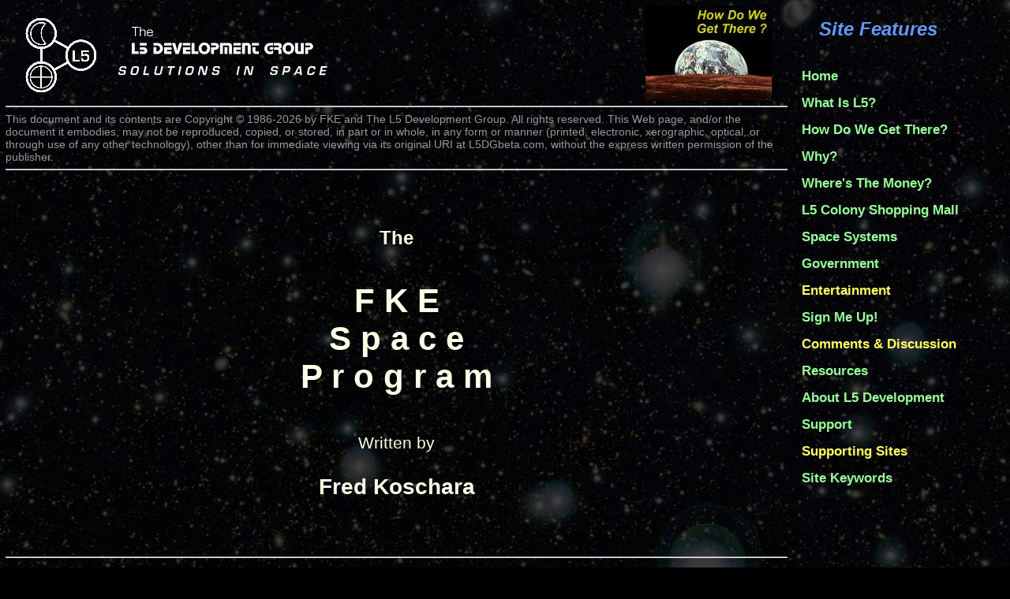

--- FILE ---
content_type: text/html; charset=UTF-8
request_url: http://l5dgbeta.com/fkespace/index.php
body_size: 43263
content:
<!DOCTYPE html>
<html lang="en">
<head>
<!-- This page and its contents are
  -  Copyright © 1986-2026 by The L5 Development Group.
  -  All rights reserved.
  -  remotefilename=/fkespace/index.php -->
	<meta http-equiv="content-type" content="text/html; charset=UTF-8">
	<meta name="copyright" content="1986-2026 by The L5 Development Group">
	<meta name="author" content="Fred Koschara">
	<meta name="resource-type" content="document">
	<meta name="viewport" content="width=device-width, initial-scale=1">
	<meta name="rating" content="General">
	<meta name="distribution" content="Global">
	<meta name="MSSmartTagsPreventParsing" content="true">
	<title>The FKE Space Program - L5Development.com</title>
	<meta name="robots" content="all">
	<meta name="revisit-after" content="7 days">
	<base href="http://l5dgbeta.com/">
	<link rel="canonical" href="http://l5dgbeta.com/">
	<link rel="shortcut icon" href="http://L5DGbeta.com/favicon.ico">
	<link href="/style/AddHeader.css" rel="stylesheet">
	<link href="/style/SiteContentBanner.css" rel="stylesheet">
	<link href="/style/StockFooter.css" rel="stylesheet">
	<link href="/style/styles.css" rel="stylesheet">
	<script>
		var nBannerWidth=400;
	</script>
	<script src="/include/addLoadEvent.min.js"></script>
	<script src="/include/jquery-1.7.2.js"></script>
	<script src="/include/AddHeader.js"></script>
	<script src="/include/SiteContentBanner.js"></script>
	<script src="/include/faToCmnu.js"></script>
	<script src="/include/centerFooter.min.js"></script>
	<script type="text/javascript">
	// <![CDATA[
	// Copyright 1986-2026 by The L5 Development Group.  All rights reserved.
		function centerConstruct_do(construct)
		{	construct.align="center";
			construct.style["visibility"]="";
		}
		function centerConstruct()
		{	var construct;
			construct=document.getElementById("construct");
			if (construct) centerConstruct_do(construct);
			var cnt=0;
			while (true)
			{	construct=document.getElementById("construct"+cnt);
				if (construct) centerConstruct_do(construct);
				else break;
				cnt++;
			}
		}
		addLoadEvent(centerConstruct);
	// ]]>
	</script>
	<script src="/include/externalLinks.min.js"></script>
</head>
<body>
<div id="global_page_container">
<table style="width:100%;margin:0;border-spacing:0;border:0"><tr>
	<td id="sf_page_contents" style="vertical-align:top;padding:7px">

<div id="content">
<header id="siteBanner">
	<div class="bannerLeftSpacer BkgCoCode" id="top"></div>
	<button id="tocToggleLeft" class="tocToggleBtn noDisplay" aria-label="Open menu" aria-controls="toc" aria-expanded="false">☰ Menu</button>
	<div class="bannerImageWrapper top left"><a href="/" rel="_top"><img src="/graphics/l5-logo.gif" alt="The L5 Development Group is a privately funded, for profit, commercial space exploration and development program." style="margin-top:8px" id="bannerImage"></a></div>
	<div class="pageIcon right"><img src="/thumbs/b_GetThere.jpg" width="160" height="120" alt="How do we get there? - The FKE Space Program" id="pageIconImage"></div>
	<button id="tocToggleRight" class="tocToggleBtn noDisplay" aria-label="Open menu" aria-controls="toc" aria-expanded="false">☰ Menu</button>
	<div class="bannerRightSpacer"></div>
</header>
<hr id="hdrBannerTrailingHr">
<p style="margin-top:0; margin-bottom:0; color:#999999">
This document and its contents are Copyright &copy; 1986-2026 by FKE and The L5 Development Group.  All rights reserved.  This Web
page, and/or the document it embodies, may not be reproduced, copied, or stored,
in part or in whole, in any form or manner (printed, electronic, xerographic,
optical, or through use of any other technology), other than for immediate
viewing via its original URI at L5DGbeta.com, without the express
written permission of the publisher.
</p><hr />

<div class="center" style="margin-top:72px">
<h2>The</h2>
<p style="font-size:300%"><b>F  K  E<br />S p a c e<br />P r o g r a m</b></p>
<p style="font-size:150%;margin-top:48px;margin-bottom:24px">Written by</p>
<p style="font-size:200%"><b>Fred Koschara</b></p>
</div>

<hr style="margin-top:72px;margin-bottom:48px" />

<table class="embed" style="margin:auto"><tr><td class="embed">
<h2 style="margin-bottom:24px">
	<i><a name="contents">Table of Contents</a></i>
</h2>

<ul style="list-style:none">
  <li class="size120">
	<a href="introduction.php">Introduction</a>
  </li>
  <li class="size120" style="margin-top:24px">
	<a href="general-plan.php">The General Plan</a>
  </li>
  <li class="size120" style="margin-top:24px">
	<a href="starting.php">Getting Started</a>
  </li>
  <li class="size120" style="margin-top:24px">
	<a href="financial-return.php">Mechanisms for Financial Return</a>
  </li>
  <li class="size120" style="margin-top:24px">
	<a href="research.php">New Research Opportunities</a>
  </li>
  <li class="size120" style="margin-top:24px">
	<a href="challenge.php">The Challenge of Space</a>
  </li>
  <li class="size120" style="margin-top:24px">
	<a href="imperative.php">The Private Imperative</a>
  </li>
</ul>
</td></tr></table>

<hr style="margin-bottom:48px; margin-top:72px;" />

<div id="construct" style="visibility:hidden">
	<table style="padding:20px;border:0">
		<tr><td align="center" class="center seeThru">
			<table style="padding:30px;border:1px solid white">
			<tr><td align="center" class="center seeThru">
				<img src="/graphics/constrct.gif" height="88" width="540"
					alt="the road to success is always under construction" />
				<hr style="margin-top:30px;margin-bottom:30px;width:50%" />
				<p>Please visit again to find updates in this section.</p>
			</td></tr>
			</table></td>
		</tr>
	</table>
</div>
<p class="footer_leadingSpace_p">&nbsp;</p>

<div id="footer" class="footer_stockStyle_div">
<hr>
<div class="footerLine">
	<span class="footTitle">The FKE Space Program</span>
	<span class="footContact"><a href="mailto:webmaster@L5DGbeta.com">Webmaster</a></span>
	<span class="footModified">Last modified December 11, 2016 @ 4:13 pm</span>
</div>
<small>
	Copyright &copy; 1986-2026 by The L5 Development Group. All rights reserved.
</small>
<p class="hostedBy"><small>Hosted by <a href="https://FKEinternet.net" rel="external">FKEinternet</a></small><!-- 216.154.215.239 --></p>
</div>
</div>
	</td>
<td class="tocBackground" id="toc">
<table style="width:100%;padding:7px;border:0"><tr>
<td class="tocMenu" id="floatMenu">
<table style="border:0;padding:0;width:100%"><tr>
	<td class="toctitle">Site&nbsp;Features</td>
</tr></table>

<ul class="tocMenu" style="padding:0;margin-top:0" id="nav">
    <li style="margin-top:14px"><a href="/" class="tocLink tocLevel1" title="The L5 Development Group - A For-Profit Private Enterprise Space Exploration and Development Program">Home</a>
        <ul class="tocMenu">
            <li style="margin-top:10px"><a href="/TodaysNews.php" class="tocLink tocLevel3" title="News about The L5 Development Group, space travel, space business, and related issues">Today's&nbsp;News</a></li>
            <li style="margin-top:10px"><span class="notLink tocLevel3">The&nbsp;L5&nbsp;Development&nbsp;Group</span><br />
                <span class="tocDetail tocLevel3">Space&nbsp;Businesses</span>
                <ul class="tocMenu">
                    <li style="margin-top:6px"><a href="http://SpaceHistoryNews.com" rel="external" class="stubLink tocLevel5" title="People, places and events in the history of space travel">Space&nbsp;History&nbsp;News</a></li>
                    <li style="margin-top:6px"><a href="http://LunaRobots.com" rel="external" class="tocLink tocLevel5" title="Control [simulated] robots on the Lunar surface">Luna&nbsp;Robots</a></li>
                    <li style="margin-top:6px"><a href="http://L5NationalBank.com" rel="external" class="tocLink tocLevel5" title="A full service bank in L5Dollars currency">L5&nbsp;National&nbsp;Bank</a></li>
                    <li style="margin-top:6px"><a href="http://L5Business.com" rel="external" class="tocLink tocLevel5" title="News and info about L5 businesses">L5&nbsp;Business</a></li>
                    <li style="margin-top:6px"><a href="http://L5Colony.com" rel="external" class="tocLink tocLevel5" title="News and info about building colonies at L5">L5&nbsp;Colony</a></li>
                    <li style="margin-top:6px"><a href="http://L5Nation.com" rel="external" class="tocLink tocLevel5" title="News and info about the government of the L5 Nation">L5&nbsp;Nation</a></li>
                    <li style="margin-top:6px"><a href="http://SpaceColonists.com" rel="external" class="tocLink tocLevel5" title="The social/networking point for the off-world crowd">SpaceColonists.com</a></li>
                    <li style="margin-top:6px"><a href="http://InterplanetDating.com" rel="external" class="tocLink tocLevel5" title="Find a mate from any of the inhabited worlds">Interplanetary&nbsp;Dating</a></li>
                </ul></li>
        </ul></li>
    <li style="margin-top:14px"><a href="/what-is-L5.php" class="tocLink tocLevel1" title="An explanation of where the term 'L5' comes from">What&nbsp;Is&nbsp;L5?</a></li>
    <li style="margin-top:14px"><a href="/fkespace/index.php" class="tocLink tocLevel1">How&nbsp;Do&nbsp;We&nbsp;Get&nbsp;There?</a>
        <ul class="tocMenu">
            <li style="margin-top:10px"><a href="/fkespace/introduction.php" class="tocLink tocLevel3">Introduction</a></li>
            <li style="margin-top:10px"><a href="/fkespace/general-plan.php" class="tocLink tocLevel3">The&nbsp;General&nbsp;Plan</a></li>
            <li style="margin-top:10px"><a href="/fkespace/starting.php" class="tocLink tocLevel3">Getting&nbsp;Started</a></li>
            <li style="margin-top:10px"><a href="/fkespace/financial-return.php" class="tocLink tocLevel3">Mechanisms&nbsp;for&nbsp;Financial&nbsp;Return</a></li>
            <li style="margin-top:10px"><a href="/fkespace/research.php" class="tocLink tocLevel3">New&nbsp;Research&nbsp;Opportunities</a></li>
            <li style="margin-top:10px"><a href="/fkespace/challenge.php" class="tocLink tocLevel3">The&nbsp;Challenge&nbsp;of&nbsp;Space</a></li>
            <li style="margin-top:10px"><a href="/fkespace/imperative.php" class="tocLink tocLevel3">The&nbsp;Private&nbsp;Imperative</a></li>
        </ul></li>
    <li style="margin-top:14px"><a href="/why/index.php" class="tocLink tocLevel1">Why?</a>
        <ul class="tocMenu">
            <li style="margin-top:10px"><a href="/why/whygo.php" class="tocLink tocLevel3">Why&nbsp;Go&nbsp;At&nbsp;All?</a></li>
            <li style="margin-top:10px"><a href="/why/peakoil.php" class="tocLink tocLevel3">Peak&nbsp;Oil,&nbsp;Extinction&nbsp;of&nbsp;Humanity</a></li>
            <li style="margin-top:10px"><a href="/why/whyprivate.php" class="tocLink tocLevel3">Why&nbsp;Private?</a></li>
            <li style="margin-top:10px"><a href="/why/where_go/index.php" class="tocLink tocLevel3">Where&nbsp;Are&nbsp;We&nbsp;Going?</a>
                <ul class="tocMenu">
                    <li style="margin-top:6px"><a href="/why/where_go/future.php" class="tocLink tocLevel5">Future&nbsp;Directions</a></li>
                    <li style="margin-top:6px"><a href="/why/where_go/gallery/index.php" class="tocLink tocLevel5">Photo&nbsp;Gallery</a></li>
                </ul></li>
        </ul></li>
    <li style="margin-top:14px"><a href="/wheremoney/index.php" class="tocLink tocLevel1">Where's&nbsp;The&nbsp;Money?</a>
        <ul class="tocMenu">
            <li style="margin-top:10px"><a href="/wheremoney/jobopps.php" class="tocLink tocLevel3">Jobs&nbsp;of&nbsp;the&nbsp;Future</a></li>
            <li style="margin-top:10px"><a href="/wheremoney/bizmodel/index.php" class="tocLink tocLevel3">L5&nbsp;Business&nbsp;Model</a>
                <ul class="tocMenu">
                    <li style="margin-top:6px"><a href="/wheremoney/bizmodel/solarpower.php" class="tocLink tocLevel5">Solar&nbsp;Power</a></li>
                    <li style="margin-top:6px"><a href="/wheremoney/bizmodel/satelliterepair.php" class="tocLink tocLevel5">Satellite&nbsp;Repair</a></li>
                    <li style="margin-top:6px"><a href="/wheremoney/bizmodel/spacemovies.php" class="tocLink tocLevel5">Space&nbsp;Movies</a></li>
                    <li style="margin-top:6px"><a href="/wheremoney/bizmodel/manufacturing.php" class="tocLink tocLevel5">Space&nbsp;Manufacturing</a></li>
                    <li style="margin-top:6px"><a href="/wheremoney/bizmodel/materials.php" class="tocLink tocLevel5">Raw&nbsp;Materials</a></li>
                    <li style="margin-top:6px"><a href="/wheremoney/bizmodel/medicine.php" class="tocLink tocLevel5">Space&nbsp;Medicine</a></li>
                    <li style="margin-top:6px"><a href="/wheremoney/bizmodel/properties.php" class="tocLink tocLevel5" title="space properties, condos, extraterrestrial real estate">Space&nbsp;Properties</a></li>
                    <li style="margin-top:6px"><a href="/wheremoney/bizmodel/oldagehomes.php" class="tocLink tocLevel5">Old&nbsp;Age&nbsp;Communities</a></li>
                    <li style="margin-top:6px"><a href="/wheremoney/bizmodel/recycling.php" class="tocLink tocLevel5" title="garbage collection and recycling">Recycling</a></li>
                    <li style="margin-top:6px"><a href="/wheremoney/bizmodel/leohotel/index.php" class="tocLink tocLevel5">The&nbsp;L.E.O.&nbsp;Hotel</a>
                        <ul class="tocMenu">
                            <li style="margin-top:2px"><a href="/wheremoney/bizmodel/leohotel/research.php" class="tocLink" title="a base for scientific research">Scientific&nbsp;Research</a></li>
                            <li style="margin-top:2px"><a href="/wheremoney/bizmodel/leohotel/tourism.php" class="tocLink">Space&nbsp;Tourism</a></li>
                        </ul></li>
                    <li style="margin-top:6px"><a href="/wheremoney/bizmodel/spinoffs/index.php" class="tocLink tocLevel5">Spin&nbsp;Off&nbsp;Technologies</a>
                        <ul class="tocMenu">
                            <li style="margin-top:2px"><a href="/wheremoney/bizmodel/spinoffs/materials.php" class="tocLink">Exotic&nbsp;Materials</a></li>
                            <li style="margin-top:2px"><a href="/wheremoney/bizmodel/spinoffs/hypersonics.php" class="tocLink">Hypersonic&nbsp;Transports</a></li>
                            <li style="margin-top:2px"><a href="/wheremoney/bizmodel/spinoffs/maglevtrains.php" class="tocLink">MagLev&nbsp;Trains</a></li>
                            <li style="margin-top:2px"><a href="/wheremoney/bizmodel/spinoffs/monorails.php" class="tocLink">Monorails</a></li>
                            <li style="margin-top:2px"><a href="/wheremoney/bizmodel/spinoffs/robots.php" class="tocLink">Robots</a></li>
                        </ul></li>
                    <li style="margin-top:6px"><a href="/wheremoney/bizmodel/transport/index.php" class="tocLink tocLevel5">Transportation</a>
                        <ul class="tocMenu">
                            <li style="margin-top:2px"><a href="/wheremoney/bizmodel/transport/HypersonicAir.php" class="tocLink">Hypersonic&nbsp;Airlines</a></li>
                            <li style="margin-top:2px"><a href="/wheremoney/bizmodel/transport/satlaunch.php" class="tocLink">Satellite&nbsp;Launching&nbsp;Services</a></li>
                            <li style="margin-top:2px"><a href="/wheremoney/bizmodel/transport/translunar.php" class="tocLink">Translunar&nbsp;Transportation&nbsp;Service</a></li>
                        </ul></li>
                </ul></li>
            <li style="margin-top:10px"><a href="/bizoffice/index.php" class="tocLink tocLevel3">L5&nbsp;Business&nbsp;Office</a>
                <ul class="tocMenu">
                    <li style="margin-top:6px"><a href="/bizoffice/realestate/index.php" class="tocLink tocLevel5">Real&nbsp;Estate</a>
                        <ul class="tocMenu">
                            <li style="margin-top:2px"><a href="/bizoffice/realestate/Properties.php" class="tocLink">Real&nbsp;Properties</a></li>
                            <li style="margin-top:2px"><a href="/bizoffice/realestate/Rentals.php" class="tocLink">Real&nbsp;Estate&nbsp;Rentals</a></li>
                            <li style="margin-top:2px"><a href="/bizoffice/realestate/Sales.php" class="tocLink">Real&nbsp;Estate&nbsp;Sales</a></li>
                        </ul></li>
                </ul></li>
        </ul></li>
    <li style="margin-top:14px"><a href="/wheremoney/stores/index.php" class="tocLink tocLevel1">L5&nbsp;Colony&nbsp;Shopping&nbsp;Mall</a>
        <ul class="tocMenu">
            <li style="margin-top:10px"><a href="/generalstore/index.php" class="tocLink tocLevel3" title="The L5 Development Group Company Store">General&nbsp;Store</a>
                <ul class="tocMenu">
                    <li style="margin-top:6px"><a href="/generalstore/giftshop/index.php" class="tocLink tocLevel5" title="The L5 Development Group Gift Shop">Gift&nbsp;Shop</a>
                        <ul class="tocMenu">
                            <li style="margin-top:2px"><a href="/generalstore/giftshop/bumperstickers/index.php" class="tocLink" title="L5 Development Group Bumper Stickers">Bumper&nbsp;Stickers</a></li>
                            <li style="margin-top:2px"><a href="/generalstore/giftshop/AllPostersCPhoto.php" class="tocLink" title="Poster offerings in affiliation with AllPosters.com">Posters</a></li>
                            <li style="margin-top:2px"><a href="/generalstore/giftshop/signs/index.php" class="tocLink" title="L5 Development Group Sign Shop">Signs</a></li>
                            <li style="margin-top:2px"><a href="/generalstore/L5Fashion/LastManTshirt.php" class="tocLink" title="Last man on the moon anniversary commemorative T-shirt">Last&nbsp;Man&nbsp;on&nbsp;the&nbsp;Moon&nbsp;T-shirt</a></li>
                            <li style="margin-top:2px"><a href="/generalstore/L5Fashion/SputnikTshirt.php" class="tocLink" title="Sputnik Launch 50th anniversary commemorative T-shirt">Sputnik&nbsp;45th&nbsp;Anniversary&nbsp;T-shirt</a></li>
                            <li style="margin-top:2px"><a href="/generalstore/L5Fashion/Sputnik50Tshirt.php" class="tocLink" title="Sputnik Launch 45th anniversary commemorative T-shirt">Sputnik&nbsp;50th&nbsp;Anniversary&nbsp;T-shirt</a></li>
                        </ul></li>
                    <li style="margin-top:6px"><a href="/generalstore/games.php" class="tocLink tocLevel5" title="Hobby shop, games">Hobby&nbsp;Shop</a></li>
                    <li style="margin-top:6px"><a href="/generalstore/hardware/index.php" class="tocLink tocLevel5" title="The L5 Development Hardware Store">Hardware&nbsp;Store</a>
                        <ul class="tocMenu">
                            <li style="margin-top:2px"><a href="/generalstore/hardware/computers.php" class="tocLink" title="Computer systems and equipment">Computers</a></li>
                            <li style="margin-top:2px"><a href="/generalstore/hardware/rockets.php" class="tocLink" title="Rockets, rocket systems, rocket components">Rockets</a></li>
                        </ul></li>
                    <li style="margin-top:6px"><a href="/generalstore/L5Fashion/index.php" class="tocLink tocLevel5" title="L5 Fashion - The L5 Development Group Clothing Store">L5&nbsp;Fashion</a>
                        <ul class="tocMenu">
                            <li style="margin-top:2px"><a href="/generalstore/L5Fashion/Sputnik50Tshirt.php" class="tocLink" title="Sputnik launch 50th anniversary commemorative T-shirt">Sputnik&nbsp;50th&nbsp;Anniversary&nbsp;T-shirt</a></li>
                            <li style="margin-top:2px"><a href="/generalstore/L5Fashion/LastManTshirt.php" class="tocLink" title="Last Man on the Moon 30th anniversary commemorative T-shirt">Last&nbsp;Man&nbsp;on&nbsp;the&nbsp;Moon&nbsp;T-shirt</a></li>
                            <li style="margin-top:2px"><a href="/generalstore/L5Fashion/index.php" class="tocLink" title="Sputnik Launch 45th anniversary commemorative T-shirt">Sputnik&nbsp;45th&nbsp;Anniversary&nbsp;T-shirt</a></li>
                        </ul></li>
                    <li style="margin-top:6px"><a href="/generalstore/published/index.php" class="tocLink tocLevel5" title="L5 Development Group Book Store">Published&nbsp;Works</a>
                        <ul class="tocMenu">
                            <li style="margin-top:2px"><a href="/generalstore/published/education/index.php" class="tocLink">Educational&nbsp;Books</a></li>
                            <li style="margin-top:2px"><a href="/generalstore/published/literature/index.php" class="tocLink">Literature</a></li>
                            <li style="margin-top:2px"><a href="/generalstore/published/music/index.php" class="tocLink">Music</a></li>
                            <li style="margin-top:2px"><a href="/generalstore/published/reference/index.php" class="tocLink">Reference&nbsp;Works</a></li>
                            <li style="margin-top:2px"><a href="/generalstore/published/selectedbooks.php" class="tocLink">Selected&nbsp;Books</a></li>
                        </ul></li>
                    <li style="margin-top:6px"><a href="/generalstore/services/index.php" class="tocLink tocLevel5" title="L5 Development Service Bureau">Services</a>
                        <ul class="tocMenu">
                            <li style="margin-top:2px"><a href="/generalstore/services/domains.php" class="tocLink" title="Domain name registration">Domains</a></li>
                            <li style="margin-top:2px"><a href="/generalstore/services/tickets.php" class="tocLink">Ticket&nbsp;Agency</a></li>
                        </ul></li>
                    <li style="margin-top:6px"><a href="/generalstore/software/index.php" class="tocLink tocLevel5" title="The L5 Development Software Store">Software&nbsp;Store</a>
                        <ul class="tocMenu">
                            <li style="margin-top:2px"><a href="http://L5Software.com" rel="external" class="tocLink">L5&nbsp;Software&nbsp;Development</a></li>
                            <li style="margin-top:2px"><a href="/generalstore/software/VRman3D.php" class="tocLink" title="3D Screen savers by VRMan">VRMan&nbsp;3D&nbsp;Screen&nbsp;Savers</a></li>
                            <li style="margin-top:2px"><a href="http://secure.safesite.com/cart/coffeecup/coffeerefer?5436892" rel="external" class="tocLink" title="Download cool Website software">Coffee&nbsp;Cup&nbsp;Software</a></li>
                            <li style="margin-top:2px"><a href="http://www.topdog2000.com/cgi-bin/click?id=613" rel="external" class="tocLink" title="TopDog search engine analyzer/submitter">TopDog&nbsp;Search&nbsp;Engine&nbsp;Submitter</a></li>
                            <li style="margin-top:2px"><a href="http://www.webposition.com/d2.pl?r=IGY-5569" rel="external" class="tocLink" title="WebPosition search engine submitter">WebPosition&nbsp;Search&nbsp;Engine&nbsp;Submitter</a></li>
                        </ul></li>
                </ul></li>
            <li style="margin-top:10px"><a href="/wheremoney/stores/MallOffice.php" class="tocLink tocLevel3">Mall&nbsp;Office</a></li>
            <li style="margin-top:10px"><a href="http://FredLinesTShirts.com" rel="external" class="tocLink tocLevel3" title="FredLines(tm), T-shirts for the thinking mind(tm)">FredLines&trade;&nbsp;T-shirts</a></li>
            <li style="margin-top:10px"><a href="http://L5Software.com" rel="external" class="tocLink tocLevel3">L5&nbsp;Software&nbsp;Development</a></li>
        </ul></li>
    <li style="margin-top:14px"><a href="/spacesystems/index.php" class="tocLink tocLevel1">Space&nbsp;Systems</a>
        <ul class="tocMenu">
            <li style="margin-top:10px"><a href="/spacesystems/earthlaunch/index.php" class="tocLink tocLevel3">Earth&nbsp;Launch</a>
                <ul class="tocMenu">
                    <li style="margin-top:6px"><a href="/spacesystems/earthlaunch/design/index.php" class="tocLink tocLevel5">Design&nbsp;Center</a>
                        <ul class="tocMenu">
                            <li style="margin-top:2px"><a href="/spacesystems/earthlaunch/design/theory.php" class="tocLink" title="Design concepts, whitepapers, etc.">Theory</a></li>
                            <li style="margin-top:2px"><a href="/spacesystems/earthlaunch/design/engineering.php" class="tocLink" title="Engineering department access">Engineering</a></li>
                        </ul></li>
                    <li style="margin-top:6px"><a href="/spacesystems/earthlaunch/virtmodel.php" class="tocLink tocLevel5" title="Earth launch system virtual model">Virtual&nbsp;Model</a></li>
                    <li style="margin-top:6px"><a href="/spacesystems/earthlaunch/cnstruct/index.php" class="tocLink tocLevel5" title="Construction department access">Construction</a></li>
                    <li style="margin-top:6px"><a href="/spacesystems/earthlaunch/ops/index.php" class="tocLink tocLevel5" title="Operations department access">Operation</a></li>
                </ul></li>
            <li style="margin-top:10px"><a href="/spacesystems/leo/index.php" class="tocLink tocLevel3">Low&nbsp;Earth&nbsp;Orbit&nbsp;Operations</a>
                <ul class="tocMenu">
                    <li style="margin-top:6px"><a href="/spacesystems/leo/design/index.php" class="tocLink tocLevel5">Design&nbsp;Center</a>
                        <ul class="tocMenu">
                            <li style="margin-top:2px"><a href="/spacesystems/leo/design/theory.php" class="tocLink" title="Design concepts, whitepapers, etc.">Theory</a></li>
                            <li style="margin-top:2px"><a href="/spacesystems/leo/design/engineering.php" class="tocLink" title="Engineering department access">Engineering</a></li>
                        </ul></li>
                    <li style="margin-top:6px"><a href="/spacesystems/leo/virtmodel.php" class="tocLink tocLevel5" title="Earth launch system virtual model">Virtual&nbsp;Model</a></li>
                    <li style="margin-top:6px"><a href="/spacesystems/leo/cnstruct/index.php" class="tocLink tocLevel5" title="Construction department access">Construction</a></li>
                    <li style="margin-top:6px"><a href="/spacesystems/leo/ops/index.php" class="tocLink tocLevel5" title="Operations department access">Operation</a></li>
                </ul></li>
            <li style="margin-top:10px"><a href="/spacesystems/luna/index.php" class="tocLink tocLevel3">Lunar&nbsp;Base</a>
                <ul class="tocMenu">
                    <li style="margin-top:6px"><a href="/spacesystems/luna/design/index.php" class="tocLink tocLevel5">Design&nbsp;Center</a>
                        <ul class="tocMenu">
                            <li style="margin-top:2px"><a href="/spacesystems/luna/design/theory.php" class="tocLink" title="Design concepts, whitepapers, etc.">Theory</a></li>
                            <li style="margin-top:2px"><a href="/spacesystems/luna/design/engineering.php" class="tocLink" title="Engineering department access">Engineering</a></li>
                        </ul></li>
                    <li style="margin-top:6px"><a href="/spacesystems/luna/virtmodel.php" class="tocLink tocLevel5" title="Earth launch system virtual model">Virtual&nbsp;Model</a></li>
                    <li style="margin-top:6px"><a href="/spacesystems/luna/cnstruct/index.php" class="tocLink tocLevel5" title="Construction department access">Construction</a></li>
                    <li style="margin-top:6px"><a href="/spacesystems/luna/ops/index.php" class="tocLink tocLevel5" title="Operations department access">Operation</a></li>
                </ul></li>
            <li style="margin-top:10px"><a href="/spacesystems/spacecolony/index.php" class="tocLink tocLevel3">Space&nbsp;Colony</a>
                <ul class="tocMenu">
                    <li style="margin-top:6px"><a href="/spacesystems/spacecolony/design/index.php" class="tocLink tocLevel5">Design&nbsp;Center</a>
                        <ul class="tocMenu">
                            <li style="margin-top:2px"><a href="/spacesystems/spacecolony/design/theory.php" class="tocLink" title="Design concepts, whitepapers, etc.">Theory</a></li>
                            <li style="margin-top:2px"><a href="/spacesystems/spacecolony/design/engineering.php" class="tocLink" title="Engineering department access">Engineering</a></li>
                        </ul></li>
                    <li style="margin-top:6px"><a href="/spacesystems/spacecolony/virtmodel.php" class="tocLink tocLevel5" title="Earth launch system virtual model">Virtual&nbsp;Model</a></li>
                    <li style="margin-top:6px"><a href="/spacesystems/spacecolony/cnstruct/index.php" class="tocLink tocLevel5" title="Construction department access">Construction</a></li>
                    <li style="margin-top:6px"><a href="/spacesystems/spacecolony/ops/index.php" class="tocLink tocLevel5" title="Operations department access">Operation</a></li>
                </ul></li>
            <li style="margin-top:10px"><a href="/spacesystems/spacepower/index.php" class="tocLink tocLevel3">Solar&nbsp;Power&nbsp;Satellites</a>
                <ul class="tocMenu">
                    <li style="margin-top:6px"><a href="/spacesystems/spacepower/design/index.php" class="tocLink tocLevel5">Design&nbsp;Center</a>
                        <ul class="tocMenu">
                            <li style="margin-top:2px"><a href="/spacesystems/spacepower/design/theory.php" class="tocLink" title="Design concepts, whitepapers, etc.">Theory</a></li>
                            <li style="margin-top:2px"><a href="/spacesystems/spacepower/design/engineering.php" class="tocLink" title="Engineering department access">Engineering</a></li>
                        </ul></li>
                    <li style="margin-top:6px"><a href="/spacesystems/spacepower/virtmodel.php" class="tocLink tocLevel5" title="Earth launch system virtual model">Virtual&nbsp;Model</a></li>
                    <li style="margin-top:6px"><a href="/spacesystems/spacepower/cnstruct/index.php" class="tocLink tocLevel5" title="Construction department access">Construction</a></li>
                    <li style="margin-top:6px"><a href="/spacesystems/spacepower/ops/index.php" class="tocLink tocLevel5" title="Operations department access">Operation</a></li>
                </ul></li>
        </ul></li>
    <li style="margin-top:14px"><a href="/government/index.php" class="tocLink tocLevel1">Government</a>
        <ul class="tocMenu">
            <li style="margin-top:10px"><a href="/government/Constitution.php" class="tocLink tocLevel3">Colonial&nbsp;Constitution</a></li>
            <li style="margin-top:10px"><a href="/government/documents/index.php" class="tocLink tocLevel3">Official&nbsp;Documents</a>
                <ul class="tocMenu">
                    <li style="margin-top:6px"><a href="/government/documents/business.php" class="tocLink tocLevel5" title="Official papers for business entities, business certificates">Business&nbsp;Entities</a></li>
                    <li style="margin-top:6px"><a href="/government/documents/passport.php" class="tocLink tocLevel5">L5&nbsp;Nation&nbsp;Passports</a></li>
                    <li style="margin-top:6px"><a href="/government/documents/vehicle.php" class="tocLink tocLevel5" title="Vehicle and operator documents">Vehicles</a></li>
                </ul></li>
            <li style="margin-top:10px"><a href="/comments/discuss/index.php" class="tocLink tocLevel3">Public&nbsp;Discussion&nbsp;Groups</a></li>
            <li style="margin-top:10px"><a href="/government/LegalTheory.php" class="tocLink tocLevel3">Legal&nbsp;Theory</a></li>
            <li style="margin-top:10px"><a href="/government/CommunitySize.php" class="tocLink tocLevel3" title="A paper on optimum community size">Community&nbsp;Size</a></li>
            <li style="margin-top:10px"><a href="/government/PoliticalLinks.php" class="tocLink tocLevel3">Political&nbsp;Links</a></li>
        </ul></li>
    <li style="margin-top:14px"><span class="notLink tocLevel1">Entertainment</span>
        <ul class="tocMenu">
            <li style="margin-top:10px"><a href="/entertainment/stories.php" class="tocLink tocLevel3">Interactive&nbsp;Stories</a></li>
            <li style="margin-top:10px"><a href="/entertainment/movies.php" class="tocLink tocLevel3">Movies</a></li>
            <li style="margin-top:10px"><a href="/entertainment/games.php" class="tocLink tocLevel3">Online&nbsp;Games</a></li>
            <li style="margin-top:10px"><a href="/entertainment/music.php" class="tocLink tocLevel3">(&nbsp;Space&nbsp;)&nbsp;Music</a></li>
        </ul></li>
    <li style="margin-top:14px"><a href="/signup/index.php" class="tocLink tocLevel1">Sign&nbsp;Me&nbsp;Up!</a>
        <ul class="tocMenu">
            <li style="margin-top:10px"><a href="/signup/jobs/index.php" class="tocLink tocLevel3">Jobs&nbsp;At&nbsp;L5&nbsp;Development</a>
                <ul class="tocMenu">
                    <li style="margin-top:6px"><a href="/signup/jobs/jobsoverview.php" class="tocLink tocLevel5" title="General job information, please read this">Jobs&nbsp;Overview</a><br />
                        <span class="tocDetail tocLevel5">Please&nbsp;read&nbsp;this!</span></li>
                    <li style="margin-top:6px"><a href="/signup/jobs/currentjobs.php" class="tocLink tocLevel5" title="Current job openings">Current&nbsp;Openings</a></li>
                    <li style="margin-top:6px"><a href="/signup/jobs/application.php" class="tocLink tocLevel5">Job&nbsp;Application</a></li>
                </ul></li>
            <li style="margin-top:10px"><a href="/signup/Advertise_at_L5.php" class="tocLink tocLevel3" title="Advertising opportunities on L5Development.com">Advertise&nbsp;At&nbsp;L5</a></li>
            <li style="margin-top:10px"><a href="/signup/investors.php" class="tocLink tocLevel3">Investor&nbsp;Information</a></li>
            <li style="margin-top:10px"><a href="/signup/maillists/index.php" class="tocLink tocLevel3">Mailing&nbsp;Lists</a></li>
            <li style="margin-top:10px"><a href="/members/index.php" class="tocLink tocLevel3">Members&nbsp;Area</a></li>
        </ul></li>
    <li style="margin-top:14px"><span class="notLink tocLevel1">Comments&nbsp;&amp;&nbsp;Discussion</span>
        <ul class="tocMenu">
            <li style="margin-top:10px"><a href="/comments/discuss/index.php" class="tocLink tocLevel3">Public&nbsp;Discussion&nbsp;Groups</a>
                <ul class="tocMenu">
                    <li style="margin-top:6px"><a href="/comments/discuss/overview.php" class="tocLink tocLevel5" title="Public discussion groups overview; please read this">Overview</a><br />
                        <span class="tocDetail tocLevel5">Please&nbsp;read&nbsp;this!</span></li>
                    <li style="margin-top:6px"><a href="/comments/discuss/JobsAtL5Development.php" class="tocLink tocLevel5" title="Discussion of jobs at L5 Development">Jobs&nbsp;At&nbsp;L5&nbsp;Development</a></li>
                    <li style="margin-top:6px"><a href="/comments/discuss/JobsOfFuture.php" class="tocLink tocLevel5" title="Discussion of jobs of the future">Jobs&nbsp;Of&nbsp;The&nbsp;Future</a></li>
                    <li style="margin-top:6px"><a href="/comments/discuss/WhyQuestions.php" class="tocLink tocLevel5" title="Discussion of questions of why?">Why?</a></li>
                    <li style="margin-top:6px"><a href="/comments/discuss/ColonialGovernment.php" class="tocLink tocLevel5" title="Colonial government discussion">Colonial&nbsp;Government</a></li>
                    <li style="margin-top:6px"><a href="/comments/discuss/RelatedIssues.php" class="tocLink tocLevel5" title="Discussion of related issues">Related&nbsp;Issues</a></li>
                    <li style="margin-top:6px"><a href="/comments/discuss/SpaceSystems.php" class="tocLink tocLevel5" title="Space systems discussion">Space&nbsp;Systems</a></li>
                    <li style="margin-top:6px"><a href="/comments/discuss/TodaysNews.php" class="tocLink tocLevel5" title="Ciscussion of today's news">Today's&nbsp;News</a></li>
                </ul></li>
            <li style="margin-top:10px"><a href="/comments/historic/index.php" class="tocLink tocLevel3">Historical&nbsp;Observations</a><br />
                <span class="tocDetail tocLevel3">Dire&nbsp;predictions&nbsp;from&nbsp;history</span>
                <ul class="tocMenu">
                    <li style="margin-top:6px"><a href="/comments/historic/VanBurenLetter.php" class="tocLink tocLevel5">The&nbsp;Danger&nbsp;of&nbsp;Progress,&nbsp;1829&nbsp;style</a></li>
                </ul></li>
            <li style="margin-top:10px"><a href="/comments/guestbook.php" class="tocLink tocLevel3" title="Please sign our guest book">Guest&nbsp;Book</a></li>
            <li style="margin-top:10px"><a href="mailto:staff@L5Development.com" class="tocLink tocLevel3">Send&nbsp;Us&nbsp;Email</a></li>
        </ul></li>
    <li style="margin-top:14px"><a href="/resources/index.php" class="tocLink tocLevel1">Resources</a>
        <ul class="tocMenu">
            <li style="margin-top:10px"><a href="/resources/Books.php" class="tocLink tocLevel3">Relevant&nbsp;Books</a></li>
            <li style="margin-top:10px"><a href="/resources/history/index.php" class="tocLink tocLevel3">Space&nbsp;History</a>
                <ul class="tocMenu">
                    <li style="margin-top:6px"><a href="/resources/history/TodayInHistory.php" class="tocLink tocLevel5">Today&nbsp;In&nbsp;History</a><br />
                        <span class="tocDetail tocLevel5">Updated&nbsp;each&nbsp;day&nbsp;at&nbsp;1200&nbsp;GMT</span><br />
                        <span class="tocDetail tocLevel5">(7AM&nbsp;Eastern&nbsp;Standard&nbsp;Time)</span></li>
                </ul></li>
            <li style="margin-top:10px"><a href="/resources/Links.php" class="tocLink tocLevel3">Internet&nbsp;Links</a></li>
            <li style="margin-top:10px"><a href="/resources/related/index.php" class="tocLink tocLevel3">Related&nbsp;Issues</a>
                <ul class="tocMenu">
                    <li style="margin-top:6px"><a href="/resources/related/engineering.php" class="tocLink tocLevel5">Engineering&nbsp;Issues</a></li>
                    <li style="margin-top:6px"><a href="/resources/related/science.php" class="tocLink tocLevel5">Scientific&nbsp;Issues</a></li>
                    <li style="margin-top:6px"><a href="/resources/related/spaceflight.php" class="tocLink tocLevel5">Space&nbsp;Flight&nbsp;Issues</a></li>
                </ul></li>
            <li style="margin-top:10px"><a href="/resources/Search.php" class="tocLink tocLevel3" title="Our site's search engine; find text on this Web site">Site&nbsp;Search</a></li>
        </ul></li>
    <li style="margin-top:14px"><a href="/company/index.php" class="tocLink tocLevel1">About&nbsp;L5&nbsp;Development</a>
        <ul class="tocMenu">
            <li style="margin-top:10px"><a href="/company/charter.php" class="tocLink tocLevel3" title="Describes the specific goals of the company">Company&nbsp;Charter</a></li>
            <li style="margin-top:10px"><a href="/company/mission.php" class="tocLink tocLevel3" title="Describes the long-range objectives of the company">Mission&nbsp;Statement</a></li>
            <li style="margin-top:10px"><a href="/company/PressReleases.php" class="tocLink tocLevel3" title="Press releases issued by The L5 Development Group">Current&nbsp;Press&nbsp;Releases</a></li>
            <li style="margin-top:10px"><a href="/company/FAQ.php" class="tocLink tocLevel3" title="Frequently asked questions about The L5 Development Group">FAQ</a></li>
            <li style="margin-top:10px"><a href="/company/RelatedSites.php" class="tocLink tocLevel3" title="Sites of other businesses in The L5 Development Group">Related&nbsp;Sites</a></li>
            <li style="margin-top:10px"><a href="/company/contact.php" class="tocLink tocLevel3">Contact&nbsp;Information</a></li>
            <li style="margin-top:10px"><a href="/company/history/index.php" class="tocLink tocLevel3">Company&nbsp;History</a>
                <ul class="tocMenu">
                    <li style="margin-top:6px"><a href="/company/history/NewsArchive.php" class="tocLink tocLevel5" title="Previous features of and articles in the TodaysNews newsletter">News&nbsp;Archive</a></li>
                    <li style="margin-top:6px"><a href="/company/history/SiteBuild.php" class="tocLink tocLevel5" title="A version of this site was built using ThmIndxr(tm) from L5 Software Development">How&nbsp;this&nbsp;site&nbsp;was&nbsp;built&nbsp;in&nbsp;1999</a></li>
                    <li style="margin-top:6px"><a href="/company/history/PressReleases.php" class="tocLink tocLevel5" title="Previous press releases issued by The L5 Development Group">Previous&nbsp;Press&nbsp;Releases</a></li>
                </ul></li>
        </ul></li>
    <li style="margin-top:14px"><a href="/co/index.php" class="tocLink tocLevel1">Support</a>
        <ul class="tocMenu">
            <li style="margin-top:10px"><a href="/co/CustomerService.php" class="tocLink tocLevel3">Customer&nbsp;Service</a></li>
            <li style="margin-top:10px"><a href="/co/SuggestionBox.php" class="tocLink tocLevel3">Suggestion&nbsp;Box</a></li>
            <li style="margin-top:10px"><a href="/co/contact.php" class="tocLink tocLevel3">Business&nbsp;Contacts</a></li>
            <li style="margin-top:10px"><a href="/co/privacy.php" class="tocLink tocLevel3">Privacy&nbsp;Policy</a></li>
            <li style="margin-top:10px"><a href="/co/copyright.php" class="tocLink tocLevel3">Copyrights&nbsp;and&nbsp;Trademarks</a></li>
            <li style="margin-top:10px"><a href="/co/ShortToS.php" class="tocLink tocLevel3" title="Terms of service, summary">Terms&nbsp;of&nbsp;Service</a>
                <ul class="tocMenu">
                    <li style="margin-top:6px"><a href="/co/ToS.php" class="tocLink tocLevel5" title="Terms of service, definitive full-text agreeement">Long&nbsp;Form&nbsp;<i>(Full&nbsp;Text)</i></a></li>
                </ul></li>
        </ul></li>
    <li style="margin-top:14px"><span class="notLink tocLevel1">Supporting&nbsp;Sites</span>
        <ul class="tocMenu">
            <li style="margin-top:10px"><a href="http://FKEinternet.com" rel="external" class="tocLink tocLevel3" title="Hosting the Future">FKE&nbsp;Internet</a></li>
            <li style="margin-top:10px"><a href="http://L5Software.com" rel="external" class="tocLink tocLevel3" title="'Out of this world' sites and software">L5&nbsp;Software&nbsp;Web&nbsp;Site</a></li>
        </ul></li>
    <li style="margin-top:14px"><a href="/go/index.php" class="tocLink tocLevel1" title="L5DGbeta.com keyword access system">Site&nbsp;Keywords</a></li>
</ul></td></tr></table></td>
</tr></table>
<!-- 216.154.215.239 -->
</div>
</body></html>

--- FILE ---
content_type: text/css
request_url: http://l5dgbeta.com/style/AddHeader.css
body_size: 3814
content:
/* remotefilename=/web/css/AddHeader.css
 *
 *	Copyright © 2025-2026 by FKE Internet.  All rights reserved.
 *
 *	$Id: /web/css/AddHeader.css,v $
 */
/**
*	CSS rulesets used directly by the AddHeader() code
*
*	Author:			Fred Koschara
*	Creation Date:	July sixteenth, 2025
*	Last Modified:	January 20, 2026 @ 11:27 pm
*
*	Revision History:
*	   Date		  by		Description
*	2026/01/20	wfredk	add .strike ruleset
*	2025/11/18	wfredk	move standard link rulesets from tocMenu.css
*	2025/11/18	wfredk	don't force no border in system-wide reset (!!)
*	2025/11/18	wfredk	don't make system-wide reset background transparent (!!)
*	2025/11/18	wfredk	add .noWrap ruleset
*	2025/11/06	wfredk	add system-wide reset to fix browser CSS breakage
*	2025/08/30	wfredk	add emailSendUrl aliases for honeypot rulesets
*	2025/08/10	wfredk	add .honeypotLabel ruleset
*	2025/08/01	wfredk	add .parentCenter ruleset
*	2025/07/29	wfredk	add rulesets from existing code:
*							.bold, .bottom, .center, .dblspace, .half, .italic,
*							.justify, .left, .middle, .monospace, .noDisplay,
*							.right, .seeThru, .top, .trpspace, .undln
*	2025/07/29	wfredk	make honeypot transparent, size important, label hidden
*	2025/07/23	wfredk	enforce box-sizing:border-box and overflow-x:hidden
*	2025/07/18	wfredk	add .glueUp (for orthogonality), .honeypot rulesets
*	2025/07/16	wfredk	original development, extracted from AddHeader.php
*/

*,
*::before,
*::after
{	box-sizing:border-box !important;	/* ensure idiot browsers behave */
}

html,
body
{	margin:0;					/* ensure idiot browsers behave */
	padding:0;
	width:100%;
	overflow-x:hidden;
}

button, input, select, textarea	/* system reset: stop browser CSS breakage */
{/*	background:transparent; *?	why TF would we want transparent backgrounds? */
/*	border:0; *?				why TF would we force no borders? */
	color:inherit;
	font:inherit;
}

.half
{	width:50%;
}

/* honeypot, to be deprecated when $_SESSION['honeypotName'] is implemented */
.honeypot,
.emailSendUrl
{	border-color:transparent !important;
	border:0 !important;
	color:transparent !important;
	height:1px !important;
	opacity:0.0 !important;
	width:1px !important;
}
.honeypot label, .honeypotLabel,
.emailSendUrl label, .emailSendUrlLabel
{	display:none !important;
}

/* horizontal alignment */
.parentCenter
{	display:flex;
	justify-content:center;
}
.center
{	text-align:center;
}
.justify
{	text-align:justify;
}
.left
{	text-align:left;
}
.right
{	text-align:right;
}

/* horizontal arrangement */
.clearing
{	clear:both;
}
.floatLeft
{	float:left;
}
.floatRight
{	float:right;
}

/* vertical alignment */
.bottom
{	vertical-align:bottom;
}
.middle
{	vertical-align:middle;
}
.top
{	vertical-align:top;
}

/* vertical spacing */
.dblspace
{	margin-top:1em;
}
.glueDown
{	margin-bottom:0;
}
.glueUp
{	margin-top:0;
}
.trpspace
{	margin-top:2em;
}

/* display controls */
.noDisplay
{	display:none;
}
.noWrap
{	white-space:nowrap;
}
.seeThru
{	background:none;
}
.visibilityHidden
{	visibility:hidden;
}

/* text appearance */
.bold
{	font-weight:bold;
}
.italic
{	font-style:italic;
}
.monospace
{	font-family:monospace;
}
.strike
{	text-decoration:line-through;
}
.undln
{	text-decoration:underline;
}

/* default link appearance */
:link > linktext
{	color:#99f;
	text-decoration:none;
}
:visited > linktext
{	color:#f6f;
	text-decoration:none;
}
a:focus,
a:active
{	outline:0;
}
a:active > linktext
{	color:white;
	text-decoration:none;
}
:link:hover > linktext,
:visited:hover > linktext
{	color:red;
	text-decoration:underline;
}
:link:hover.toclink > linktext
{	color:#99f;
	text-decoration:underline;
}

/* EOF: AddHeader.css */


--- FILE ---
content_type: text/css
request_url: http://l5dgbeta.com/style/SiteContentBanner.css
body_size: 1935
content:
/* remotefilename=/web/css/SiteContentBanner.css
 *
 *	Copyright © 2025 by FKE Internet.  All rights reserved.
 *
 *	$Id: /web/css/SiteContentBanner.css,v $
 */
/**
*	CSS rulesets for creating the page banner for a site
*
*	Author:			Fred Koschara
*	Creation Date:	July twenty-fourth, 2025
*	Last Modified:	August 16, 2025 @ 5:12 pm
*
*	Revision History:
*	   Date		  by		Description
*	2025/08/16	wfredk	fix mobile menu support
*	2025/07/24	wfredk	original development, extract from L5 Condos styles.css
*/
#siteBanner
{	align-items:center;
	display:flex;
	flex-wrap:nowrap;
	padding:0;
	width:100%;
}
.bannerLeftSpacer,
.bannerRightSpacer
{	flex:0 0 2%;
	height:1px;					/* minimal height to avoid collapsing */
}
.bannerMiddleSpacer
{	flex:0 0 3%;
	height:1px;					/* minimal height to avoid collapsing */
}

.bannerImageWrapper
{	flex:1 1 0;
	max-width:calc(50%-1.5%);
	min-width:0;
}
.bannerImageWrapper img
{	display:block;
	height:auto;
	max-width:471px;			/* BANNER_WIDTH, $siteLogoWidth */
	width:100%;
}
#bannerTextTitle
{	margin-top:18px;
}

.loginInfo
{	align-self:baseline;		/* align child (.loginInfo) to bottom */
	margin-bottom:1.5em;
	margin-left:auto;			/* push it to the right */
	padding-left:1em;
	text-align:right;
	white-space:nowrap;
}

.pageIcon
{	flex:0 1 auto;
	max-width:25vw;
	padding-left:15px;
}
.pageIcon img
{	display:block;
	height:auto;
	max-width:100%;
	padding-left:15px;
	width:auto;
}

/* responsive behavior for small screens */
@media (max-width:600px)
{	#siteBanner
	{	align-items:center;	/* re-center on small screens */
		flex-direction:row;
		flex-wrap:wrap;
	}
	.bannerImageWrapper
	{	order:2;
		text-align:center;
	}
	.loginInfo
	{	display:block;
		margin-left:0;
		order:4;
		padding-left:0;
		text-align:center;
		width:100%;
	}
	.pageIcon
	{	order:3;
	}
}
/* EOF: SiteContentBanner.css */


--- FILE ---
content_type: text/css
request_url: http://l5dgbeta.com/style/StockFooter.css
body_size: 1654
content:
/* remotefilename=/web/css/StockFooter.css
 *
 *	Copyright � 2025 by FKE Internet.  All rights reserved.
 *
 *	$Id: /web/css/StockFooter.css,v $
 */
/**
*	CSS styles used by StockFooter.php
*
*	Author:			Fred Koschara
*	Creation Date:	May thirty-first, 2025
*	Last Modified:	October 9, 2025 @ 1:10 pm
*
*	Revision History:
*	   Date		  by		Description
*	2025/10/09	wfredk	change to "global" link color defined by CSS variable
*	2025/10/09	wfredk	change footer "address" line to responsive design
*	2025/06/28	wfredk	disable visibility:hidden (WTF was it set at all???)
*	2025/05/31	wfredk	original development, extracted from StockFooter.php
*/

:root
{	--linkColor:#9999ff;		/* "standard dark background" .LnkColor */
}

.footer_leadingSpace_p
{	margin-top:50px;
}
.footer_stockStyle_div
{	font-style:italic;
}
.footer_stockStyle_prefixHr
{	margin-bottom:1em;
}

.footerLine
{	display:flex;
	flex-direction:row;
	flex-wrap:nowrap;
	gap:0.25em;
	justify-content:center;
	text-align:center;
}

.footerLine .footContact a,
p.hostedBy a
{	color:var(--linkColor);
}

.footerLine .footTitle::after,
.footerLine .footContact::after
{	content:" / ";				/* add slashes between items for wide screens */
}

/* small-screen stacked layout */
@media (max-width:480px)
{	.footerLine
	{	flex-direction:column;
		gap:0.15em;
	}
	.footerLine .footTitle::after,
	.footerLine .footContact::after
	{	content:none;			/* hide slashes */
	}
}

.footer_xmlValid_icon_img
{	float:left;
	padding:0 5px;
}
.footer_xmlValid_icon_img_rt
{	float:right;
	padding:0 5px 0 10px;
}

/* EOF: StockFooter.css */


--- FILE ---
content_type: text/css
request_url: http://l5dgbeta.com/style/styles.css
body_size: 9294
content:
/* remotefilename=/style/styles.css
 *
 *	Copyright � 2010-2014 by The L5 Development Group.  All rights reserved.
 *
 *	$Id: /style/styles.css,v $
 */
/**
*	Main stylesheet for the site
*
*	Author:			Fred Koschara
*	Last Modified:	October 21, 2017 @ 8:42 pm
*
*	Revision History:
*	   Date		  by		Description
*	2017/10/21	wfredk	much synchronizing with current file
*	2014/08/25	wfredk	add banner wrapping rulesets
*	2014/08/24	wfredk	add navbar, float, clearing rulesets
*	2014/05/19	wfredk	complete site update
*		|						|
*	2012/01/22	wfredk	complete site update, old history in ImgMenu tree
*/
body
{	background:#000000 url('/graphics/l5-back-eso1213a-2K.jpg') repeat fixed;
	color:#ffffe8;
	font-family:Verdana, Arial, Helvetica, sans-serif;
	font-size:14px;
	font-weight:normal;
}

td
{	background:none;
	color:#ffffe8;
	font-family:Verdana, Arial, Helvetica, sans-serif;
	font-size:14px;
	font-weight:normal;
}

form
{	display:inline;	/* required to make InternetExploiter work right */
}
img, fieldset
{	border:0;
	margin:0;
	padding:0;
}

input.numeric
{	text-align:right;
}
input.readonly
{	background-color:#dfdfdf;
	color:#6d6d6d;
}
input.rightButton
{	background-color:#074723;
	color:Gold;
	font-weight:600;
/*	height:30px; */
}
input.wrongButton
{	background-color:#200000;
	color:Gray;
	font-weight:bold;
	/*height:30px;*/
}

.focusButton
{	background-color:DarkBlue;
	color:Yellow;
	font-weight:700;
}

.tocLevel1
{	font-size:120%;
	font-weight:bold;
/*	margin-top:14px; */
	margin-top:9px;
}
.tocLevel3
{	font-size:110%;
	font-weight:bold;
/*	margin-top:10px; */
	margin-top:6px;
}
.tocLevel5
{	font-weight:bold;
/*	margin-top:6px; */
	margin-top:3px;
}
/*.tocLevel7
{	normal text
	margin-top:2px;
}*/
.tocLevel9
{	font-size:90%;
}
.tocDetail
{	font-size:90%;
	font-style:italic;
	margin-left:20px;
}
td.toc, p.toc
{	color:#ffff66;
}
.tdetail
{	font-size:10px;
}
.tocBackground
{	background:none;
/*	background:none repeat scroll 0 50% white; */
/*	background:none repeat scroll 0 50% #550055; */
	text-align:right;
	vertical-align:top;
}
.tocImage
{	margin:2em 0;
	text-align:center;
}
.tocTitle, td.tocTitle,		.toctitle, td.toctitle
{	background:none;
/*	background:none repeat scroll 0 50% #550055; */
	color:#6699ff;
	font-size:18pt;
	font-style:italic;
	font-weight:bold;
	padding:20px;
}
.tocMenu, td.tocMenu
{	background:none;
/*	background:none repeat scroll 0 50% #550055; */
	color:#ffff66;
	list-style:none;
	text-align:left;
	vertical-align:top;
}
.tocLink, td tocLink, a.tocLink	/* watch out for toclink */
{	color:#99ff99;
	text-decoration:none;
}
.tocLink:link, .tocLink:visited
{	color:#99ff99;
	text-decoration:none;
}
.tocLink:link:hover
{	color:#9999ff;
	text-decoration:underline;
}
.tocLink:visited:hover
{	color:red;
	text-decoration:underline;
}
.notLink, td notLink
{	color:#ffff66;
}
.stubLink:link, .stubLink:visited
{	color:#339933;
	text-decoration:none;
}

:link
{	color:#9999ff;
	text-decoration:none;
}
:visited
{	color:#ff66ff;
	text-decoration:none;
}
a:focus,a:active
{	outline:0;
}
a:active
{	color:white;
	text-decoration:none;
}
:link:hover
{	color:red;
	text-decoration:underline;
}
:visited:hover
{	color:red;
	text-decoration:underline;
}
:link:hover.toclink
{	color:#9999ff;
	text-decoration:underline;
}

.navbarTabs
{	clear:both;
	margin:1.5em 0 2px 2em;
}
ul.navbarMenu
{	list-style:none;
	margin:0 0 0 -20px;
	padding:0;
}
ul.navbarMenu li
{	float:left;
	margin:0 12px 1px;
}
ul.navbarMenu li:first-child
{	margin-left:0;
}
ul.navbarMenu li:last-child
{	margin-right:0;
}
ul.navbarMenu li a
{	display:block;
	font-weight:bold;
	padding:3px 20px;
}
.navbarLink
{	background-color:#181973;
	color:#e8e8cc;
}
.navbarSelected
{	background-color:#e8e8cc;
	color:#181973;
}

#toc
{	position:absolute;
/*	z-index:-1; */
	width:275px;
}

#floatMenu
{	position:absolute;
/*	left:75%;
	margin-left:25px;*/
	top:0px;
}

#nav *
{	min-width:0;/* peek-a-boo bug fix for IE7 */
	position:relative;/* peek-a-boo bug fix for IE6 */
}
#nav img
{	padding:3px;
}
#nav li
{	display:block;
/*	width:280px; */
	cursor:pointer;
	list-style:none;
/*	padding:0 0 0 10px;*/
	padding:0;
	margin:0;
}
#nav a
{	padding:5px 0;
	text-decoration:none;
}
#nav ul
{	margin:0;
	padding:0;
/*	visibility:hidden; */
	display:none;
	zoom:1;/*fixes ie6 bug (list will disappear after slideDown)*/
}
#nav ul li
{	padding-left:0
}
#nav ul li a
{	padding:0;
}

/* +++ rulesets for CSP3 compliance +++ */
.fullWidth
{	width:100%;
}
input.captcha5
{	font-size:14pt;
	text-align:center;
	width:96px;
}
.noscript_pre_hr
{	margin-top:25px;
}
.marginTop5em
{	margin-top:5em;
}
table.bareCenteredNoPad
{	border:0;
	margin:auto;
}
table.center
{	margin:auto;
}
table.centeredForm
{	border:0;
	margin:auto;
	padding:5px;
}

.cellBannerLeft
{	padding-left:15px;
	text-align:left;
}
.cellBannerRight
{	padding-right:15px;
	text-align:right;
}
hr.majorSpace
{	margin:48px auto;
}
/* +++ rulesets for CSP3 compliance +++ */

.bnrBord
{	border:1px solid #777777;
	margin:15px auto;
	padding:1em;
	position:relative;
	text-align:center;
	width:488px;
}
.ovrText
{	background:white;
	bottom:-6px;
	display:inline-block;
	font-size:12px;
	left:50%;
	position:absolute;
}
.otAllPosters
{	margin:0 0 0 -115px;
	width:230px;
}
.ovrText a
{	color:#9999ff;
	text-decoration:none;
}

.embed
{	border:0;
	border-collapse:collapse;
	border-spacing:0;
	margin:0;
	padding:0;
}
.collapseborder
{	border-collapse:collapse;
}
.nobordr, table.nobordr, tr.nobordr, td.nobordr
{	border:0px none;
}
.thinbordr, table.thinbordr, tr.thinbordr, td.thinbordr
{	border:1px solid White;
}

.listTable
{	border:1px solid white;
	padding:7px;
}
table.listTable
{	border-collapse:collapse;
	margin:auto;
}

.relSiteLink
{	color:#ffffe8;	/* TxtColor */
	font-size:150%;
	font-weight:bold;
}
.relBanner
{	padding-left:5em;
}

table.mockBanner
{	border:1px solid white;
	height:62px;
	margin-left:5em;
	width:468px;
}
td.mockBanner
{	background:black;
	border:0;
	font-size:200%;
	height:62px;
	margin:0;
	padding:0;
	text-align:center;
	vertical-align:middle;
}

.newsRibbon
{	margin-bottom:10px;
	margin-top:10px;
	width:100%;
}

.newsdaterule
{	width:90%;
}
.newsdatestring
{	color:#ff9933;
}
h4.newsdatestring
{	margin-left:5%;
}
.newsleadrule
{	width:75%;
}
.newssubtitle
{	font-weight:bold;
}
.newsbyline
{	font-style:italic;
}
.newslocation
{	font-size:90%;
	margin-left:2em;
}

.whitepaper
{	background:white;
	color:black;
}

.darklistcell
{	background:Black;
	border:1px solid White;
	padding:5px;
	text-align:left;
	vertical-align:top;
}
.listcell
{	border:1px solid White;
	padding:5px;
	text-align:left;
	vertical-align:top;
}
.padcell
{	padding:15px;
	text-align:center;
	vertical-align:middle;
}

.txrMenuCell
{	padding:30px;
}

.srchRslt
{	border:1px solid #ffd9ad;
	border-collapse:collapse;
	padding:5px;
}

.roGrayed
{	background-color:#dfdfdf;
	color:#6d6d6d;
}

.noDisplay
{	display:none;
}

.half
{	width:50%;
}

.seeThru
{	background:none;
}
.blkBk
{	background:black;
}

.left
{	text-align:left;
}
.center
{	text-align:center;
}
.right
{	text-align:right;
}
.justify
{	text-align:justify;
}

.top, td.top, div.top
{	vertical-align:top;
}
.middle, td.middle, div.middle
{	vertical-align:middle;
}
.bottom, td.bottom, div.bottom
{	vertical-align:bottom;
}

.glueDown
{	margin-bottom:0;
}
.dblspace
{	margin-top:1em;
}
.trpspace
{	margin-top:2em;
}

.floatLeft
{	float:left;
}
.floatRight
{	float:right;
}
.clearing
{	clear:both;
}

#content .size90, .size90
{	font-size:0.9em;	/* == 90% */
}
#content .size110, .size110
{	font-size:1.1em;	/* == 110% */
}
#content .size120, .size120
{	font-size:1.2em;	/* == 120% */
}
#content .size150, .size150
{	font-size:1.5em;	/* == 150% */
}

.width95
{	width:95px;
}

h1.short
{	margin-bottom:.25em;
	margin-top:.25em;
}
h1
{	font-size:24pt;
	font-weight:bold;
}
h2
{	font-size:18pt;
	font-weight:bold;
}
h3
{	font-size:14pt;
	font-variant:small-caps;
	font-weight:normal;
}

.bold
{	font-weight:bold;
}
.italic
{	font-style:italic;
}
.undln
{	text-decoration:underline;
}

.fileSpec
{	color:#ffff66;
	font-family:monospace;
	font-size:1.1em;	/* == 110% */
	font-weight:bold;
}

.ErrorBkgd
{	background:#cc0000;
}
.BigErrorText
{	background:#cc0000;
	color:#ffff66;
	font-size:120%;
}
.ErrorText
{	background:#cc0000;
	color:#ffff66;
}
.ErrorTitle
{	background:#cc0000;
	color:#99ffff;
}
.BigNoticeText
{	background:#cc0000;
	color:#ffff66;
	font-size:120%;
}
.NoticeText
{	background:#cc0000;
	color:#ffff66;
}
.NoticeTitle
{	background:#cc0000;
	color:#99ffff;
}

.BkgCoCode	/* background color */
{	color:#000000;
}
.BtnColor	/* button color */
{	color:#99ff99;
}
.CapColor	/* caption color */
{	color:#33cc99;
}
.CopyrightColor
{	color:#999999;
}
.LblColor	/* label color */
{	color:#99ff99;
}
.LnkColor	/* link color */
{	color:#9999ff;
}
.LnkColorAlt	/* alternate link color */
{	color:#3333cc;
}
.NRqColor	/* not-required element marker color (background) */
{	color:#000000;
}
.OptColor	/* option color */
{	color:#ffff66;
}
.RqdColor	/* required element marker color */
{	color:#ff6666;
}
a.SctColor, .SctColor	/* section heading color */
{	color:#ff9933;
}
.TxtColor	/* text color */
{	color:#ffffe8;
}
.VLnColor	/* visited link color */
{	color:#ff66ff;
}
.VLnColorAlt	/* alternate visited link color */
{	color:#cc33cc;
}
/* EOF: styles.css */


--- FILE ---
content_type: application/x-javascript
request_url: http://l5dgbeta.com/include/faToCmnu.js
body_size: 7018
content:
/* installed file=/include/faToCmnu.js
 *
 *	Copyright © 2010-2025 by FKE Internet.  All rights reserved.
 *
 *	$Id: /include/faToCmnu.js,v $
 */
/**
*	Javascript for the Floating accordian Table of Contents menu system
*
*	Used on:
		BoycottPressForEnglish.org
		club-alternative.com
		Fredian.org
		FredKoscharaEnterprises.com
		FlyingSquirrelSpaceJumper.com
		FredLines-TShirts.com			(incomplete transition project)
		InternetDomainNamesRegistrar.com
		L5DGbeta.com
		L5Names.com						(barely started transition project)
		L5Software.com					(rewrite? in Upload.0)
		ModelCityRailroad.com
		SpaceColonists.org
		SpaceQuestions.org
		TheSkirtStore.com
		TheSkyIsWhite.org
		USAPoliticalAction.org
		wfredk.com
*
		ambitious214.com
		BeaverPlayground.com
		BidsAdult.com					(never developed beyond stub status)
		CandidSexyUpskirts.com
		NAAFAV.com
		NaughtyBadGirls.com
		OrvilleCCupant.com
		SkirtFly.com
		UpskirtFlash.me
*
		DataRelayBox.com				(Henry project? dead work)
		IntensityFashions.com			(Karen's site, dead to me)
*
*	Author:			Fred Koschara
*	Creation Date:	June twentieth, 2011
*	Last Modified:  August 18, 2025 @ 3:07 am
*
*	Revision History:
*	   Date		  by		Description
*	2025/08/18	wfredk	set content width using jQuery .css() instead of .width
*	2025/08/18	wfredk	autodetect "Content" section's name (from divfaToCmnu)
*	2025/08/18	wfredk	add list of sites where this code is used
*	2025/08/17	wfredk	change file to UTF-8 encoding
*	2025/08/17	wfredk	change void element close from ' />' to '>' (HTML5)
*	2025/08/17	wfredk	update previous 2012/09/04 faToCmnu.js from v. -20180125
*	2018/01/25	wfredk	disable float on scroll
*	2017/06/09	wfredk	rename #nav selectors WordPress conflict
*	2012/09/04	wfredk	support content resize function chaining
*	2012/09/04	wfredk	removed much commented-out pre-jQuery code
*	2012/08/20	wfredk	fix bugs re. menu bigger than content, bottom scrolling
*	2012/08/19	wfredk	fix <ul> and <li> indentation bugs
*	2012/08/19	wfredk	fix wrap bug - don't set <li> parent width of <a href>
*	2012/06/05	wfredk	fix window.resize(), clean up window.scroll()
*	2012/06/05	wfredk	remove jquery.dimensions (apparently now in jQ core)
*	2012/06/03	wfredk	more jQuery-ness
*	2012/03/20	wfredk	hacks to make menu items on same line as icons
*	2011/07/31	wfredk	use content width as "left" if content wider than window
*	2011/07/31	wfredk	use zero as height if no site_banner ID on the page
*	2011/07/02	wfredk	original development
*		|						|
*	2011/06/20	wfredk	original development
*/
//setup - all values in pixels
var imgClose='/graphics/imgClose.gif';
var imgOpen='/graphics/imgOpen.gif';
var iconWidth=8;
var iconPadding=3;	// #nav img CSS value
var ulIndent=iconWidth+2*iconPadding;	// open/close image spacing

// old name has precedence because the overwhelming majority of sites use it
var sContent="#sf_page_contents";	// page contents id name
if (!$(sContent)) sContent="#ssp_page_contents";
var sFltMnu="#floatMenu";			// floating menu id name
var sToC="#toc";					// ToC id name

var acoSpd='slow'; // accordian speed, 'slow', 'normal', 'fast', or milliseconds

function accordian_menu()
{	var pathname=window.location.pathname;

	$('#my_nav ul').css('margin-left',ulIndent+'px');

	//prepend expand/collapse icons
	$('#my_nav li').each(function()
	{	if ($(this).children('ul').length > 0)
		{	if ($(this).children('ul').is(":visible"))
				$(this).prepend('<img src="'+imgOpen+'">');
			else $(this).prepend('<img src="'+imgClose+'">');
		}
		else $(this).css('margin-left',ulIndent+'px');
	});

	$('#my_nav a').each(function()
	{	var thisHref=$(this).attr('href')
		if ((pathname.indexOf(thisHref)==0)
		||	(pathname.indexOf('/'+thisHref)==0))
			$(this).addClass('Current');
	});

	$('.Current').parent('li').children('ul').show();
	$('.Current').parents('ul').show();

	//prepend expand/collapse icons - makes current page's menu open
	$('#my_nav li').each(function()
	{	if ($(this).children('ul').length>0
		&&	$(this).children('ul').is(":visible"))
			$(this).children('img').attr('src',imgOpen);
	});

	$('#my_nav img').click(function()
	{	if ($(this).parent('li').children('ul').html() != null)
		{	$(this).parent('li').parent('ul').children('li').children('ul').hide(acoSpd);
			$(this).parent('li').parent('ul').children('li').children('img').attr('src',imgClose);
			$(this).delay(100).is(':hidden');
			if ($(this).parent('li').children('ul').css('display')=="block")
			{	$(this).parent('li').children('ul').hide(acoSpd);
				$(this).attr('src',imgClose);
			}
			else
			{	$(this).parent('li').children('ul').show(acoSpd);
				$(this).attr('src',imgOpen);
			}
			return false;
		}
	});

	$('#my_nav li').click(function()
	{	if ($(this).children('a').length==0
		&&	$(this).children('ul').html()!=null)
		{	$(this).parent('ul').children('li').children('ul').hide(acoSpd);
			if ($(this).children('ul').css('display')=="block")
				$(this).children('ul').hide(acoSpd);
			else $(this).children('ul').show(acoSpd);
		}
	});
};

function initFloatMenu()
{	var content=$(sContent);	// support replaceable names
	var fltMnu=$(sFltMnu);
	var toc=$(sToC);
	var lastTop=0;
	var mX=0;	// menu X-position (left)
	var mY=0;	// menu Y-position (top)
	var resize_fn=sContent.substring(1)+"_resize";
	var wnWidth=$(window).width();
	if (content.width()>wnWidth) mX=content.width()+"px";
	else
	{	mX=wnWidth-toc.outerWidth()+"px";
		content.css("width",mX);
		if ($.isFunction(window[resize_fn]))
		{	eval(resize_fn+"()");
		}
	}
	toc.css("left",mX);
	var ht=content.outerHeight();
	var th=toc.outerHeight()+fltMnu.outerHeight();
	if (ht>th) toc.css("height",ht+"px");
	else if (th>ht)
	{
		content.css("height",th+"px");
		ht=th;
	}
	toc.css("top",0);
	$(window).resize(function()
	{	mX=$(window).width()-toc.outerWidth()+"px";
		content.css("width",mX);
		toc.css("left",mX);
		ht=content.outerHeight();
		if ($.isFunction(window[resize_fn]))
		{	eval(resize_fn+"()");
		}
	});
	$(window).scroll(function()
	{	var mH=fltMnu.outerHeight();
		var offset=null;
		var sT=$(document).scrollTop();
		var vH=$(window).height();
		if (vH>mH) offset=sT;
		else
		{	var bodyHeight;
			th=toc.outerHeight();
			if (ht>th)
			{	toc.css("height",ht+"px");
				bodyHeight=ht;
			}
			else
			{	if (th>ht)
				{	content.css("height",th+"px");
					ht=th;
				}
				bodyHeight=th;
			}
			var nMT;	// new mY position
			if (sT>lastTop)	// scrolling down
			{	nMT=sT+vH-mH;
				var bh=sT+vH;
				if (nMT>mY) offset=nMT;
			}
			else	// scrolling up
			{	nMT=bodyHeight-mH;
				if (sT<nMT) offset=sT;
			}
			lastTop=sT;	// remember the position for next time
		}
		if (offset!=null)
		{	mY=offset;
			toc.animate({top:offset+"px"},{duration:250,queue:false});
		}
	});
}

addLoadEvent(accordian_menu);
addLoadEvent(initFloatMenu);
//
// EOF: faToCmnu.js


--- FILE ---
content_type: application/x-javascript
request_url: http://l5dgbeta.com/include/centerFooter.min.js
body_size: 348
content:
// Copyright &copy; 2010-2011 by FKE Internet.  All rights reserved.

function centerFooter()
{if(document.getElementById("footer")!=null)
{var footer=document.getElementById("footer");footer.align="center";footer.style["text-align"]="center";footer.style["vertical-align"]="bottom";footer.style["visibility"]="";}}
addLoadEvent(centerFooter);

--- FILE ---
content_type: application/x-javascript
request_url: http://l5dgbeta.com/include/addLoadEvent.min.js
body_size: 243
content:
// Copyright &copy; 2010-2011 by FKE Internet.  All rights reserved.

function addLoadEvent(func)
{var oldonload=window.onload;if(typeof window.onload!='function')
window.onload=func;else
{window.onload=function()
{oldonload();func();}}}

--- FILE ---
content_type: application/x-javascript
request_url: http://l5dgbeta.com/include/SiteContentBanner.js
body_size: 952
content:
/* remotefilename=/web/js/SiteContentBanner.js
 *
 *	Copyright © 2025 by FKE Internet.  All rights reserved.
 *
 *	$Id: /web/js/SiteContentBanner.js,v $
 */
/**
*	jQuery document ready handler to update banner CSS width to match the site
*
*	Author:			Fred Koschara
*	Creation Date:	July twenty-fourth, 2025
*	Last Modified:	July 24, 2025 @ 11:55 am
*
*	Revision History:
*	   Date		  by		Description
*	2025/07/24	wfredk	original development
*/

/**
* jQuery document ready handler, ensures the banner image width is correct
*
* This function is called after the page has been completely rendered by the
* browser.
*
* @return nothing (browser output)
*/
$(function()
{	if ($(window).width() > 600)	// not a small screen (mobile, phone) device
	{	var bannerImage=$("#bannerImage");
		if (bannerImage)
		{	bannerImage.css("max-width",window.nBannerWidth+"px");
		}
	}
});	// $(function()
// EOF: SiteContentBanner.js


--- FILE ---
content_type: application/x-javascript
request_url: http://l5dgbeta.com/include/externalLinks.min.js
body_size: 800
content:

function externalLinks()
{var c='Copyright � 2010-2014 by FKE Internet. All rights reserved.';if(!document.getElementsByTagName)return;var anchor,anchors,attrib,tags=["a","form"];for(var t=0;t<tags.length;t++)
{anchors=document.getElementsByTagName(tags[t]);for(var i=0;i<anchors.length;i++)
{anchor=anchors[i];attrib=null;if(anchor.getAttribute("href"))
{attrib=anchor.getAttribute("rel");}
else if(anchor.getAttribute("method"))
{attrib=anchor.getAttribute("class");}
if(attrib!=null)
{if(attrib=="external")
anchor.target="_blank";else if(attrib=="nofollow")
anchor.target="_blank";else if(attrib=="_self")
anchor.target="_self";else if(attrib=="_top")
anchor.target="_top";else if(attrib.substring(0,5)=="name:")
anchor.target=attrib.substring(5);}}}}
addLoadEvent(externalLinks);

--- FILE ---
content_type: application/x-javascript
request_url: http://l5dgbeta.com/include/AddHeader.js
body_size: 3440
content:
/* remotefilename=/web/js/AddHeader.js
 *
 *	Copyright © 2025 by FKE Internet.  All rights reserved.
 *
 *	$Id: /web/js/AddHeader.js,v $
 */
/**
*	Javascript data and functions used on every page
*		AddAdblockWarningToImages(): adds/appends adBlock warnings to all <img>s
*		AhHardAssert(): alerts and halts execution if invalid condition detected
*		AhPanic(): halts execution after displaying an alert
*		jQuery doc. ready handler, hides <noscript>s, adds adBlock warning
*
*	Author:			Fred Koschara
*	Creation Date:	July seventeenth, 2025
*	Last Modified:	October 21, 2025 @ 5:18 am
*
*	Revision History:
*	   Date		  by		Description
*	2025/10/21	wfredk	make adblock warning optional on images
*	2025/10/18	wfredk	add AhHardAssert(), AhPanic()
*	2025/10/14	wfredk	move AddAdblockWarningToImages() from FKEInternet.net
*	2025/07/17	wfredk	original development
*///

/**
* adds/appends an ad-block warning to all <img> alt text
*
* @param string msg, the warning to add to the <img alt> attributes
* @return nothing (browser output)
*/
function AddAdblockWarningToImages(msg)
{	var $imgs=$("img:not([data-no-adblock-warn])");

	$imgs.each(function()
	{	var $img=$(this);

/*		if ($img.is("[data-no-adblock-warn]"))
			return;				// skip alt strings used e.g. for captions */

		var cur=$img.attr("alt");
		if (cur==null || cur==="")
			$img.attr("alt",msg);
		else if (cur.indexOf(msg)===-1)
			$img.attr("alt",cur+" — "+msg);

		// if image fails to load (ad blocker, 404, etc.), ensure warning shows
		this.onerror=function()
		{	var alt=$img.attr("alt")||"";
			if (alt.indexOf(msg)===-1)
				$img.attr("alt",(alt ? alt+" — " : "")+msg);
		};

		// if it already failed before handlers attached, trigger the same logic
		// (naturalWidth==0 is a common signal for broken/blocked images)
		if (this.complete
		&&	typeof this.naturalWidth!=="undefined"
		&&	this.naturalWidth===0)
			this.onerror();
	});
} // AddAdblockWarningToImages(msg)

/**
* halts execution after displaying an alert if an invalid condition is detected
*
* Usage:
*	var $imgs=$('.captchaImage');
*	AhHardAssert($imgs.length>0,'No CAPTCHA images on the page!');
*
* @param {Boolean} cond, conditional test result
* @param {String} msg, message to be displayed in the alert
* @return nothing (JavaScript execution halts)
*/
function AhHardAssert(cond,msg)
{	if (!cond)
	{	if (!msg) msg='Assertion failed';
		alert(msg);
		throw new Error(msg);	// stop execution
	}
} // AhHardAssert(cond,msg)

/**
* halts execution after displaying an alert
*
* Usage:
*	var $imgs=$('.captchaImage');
*	if (!$imgs.length)
*		AhPanic('No CAPTCHA images on the page!');
*
* @param {String} msg, message to be displayed in the alert
* @return nothing (JavaScript execution halts)
*/
function AhPanic(msg)
{	if (!msg) msg='Unexpected state';
	alert(msg);
	throw new Error(msg);
} // AhPanic(msg)

/**
* jQuery document ready handler, hides <noscript> elements, adds adBlock warning
*
* This function is called after the page has been completely rendered by the
* browser.
*
* @return nothing (browser output)
*/
$(function()
{	Array.from(document.getElementsByClassName("nojavascript")).forEach
	(    function(element)
	    {	element.remove()
		}
	);

	AddAdblockWarningToImages("If you see this, turn off your ad blocker");
}); // $(function()
// EOF: AddHeader.js
